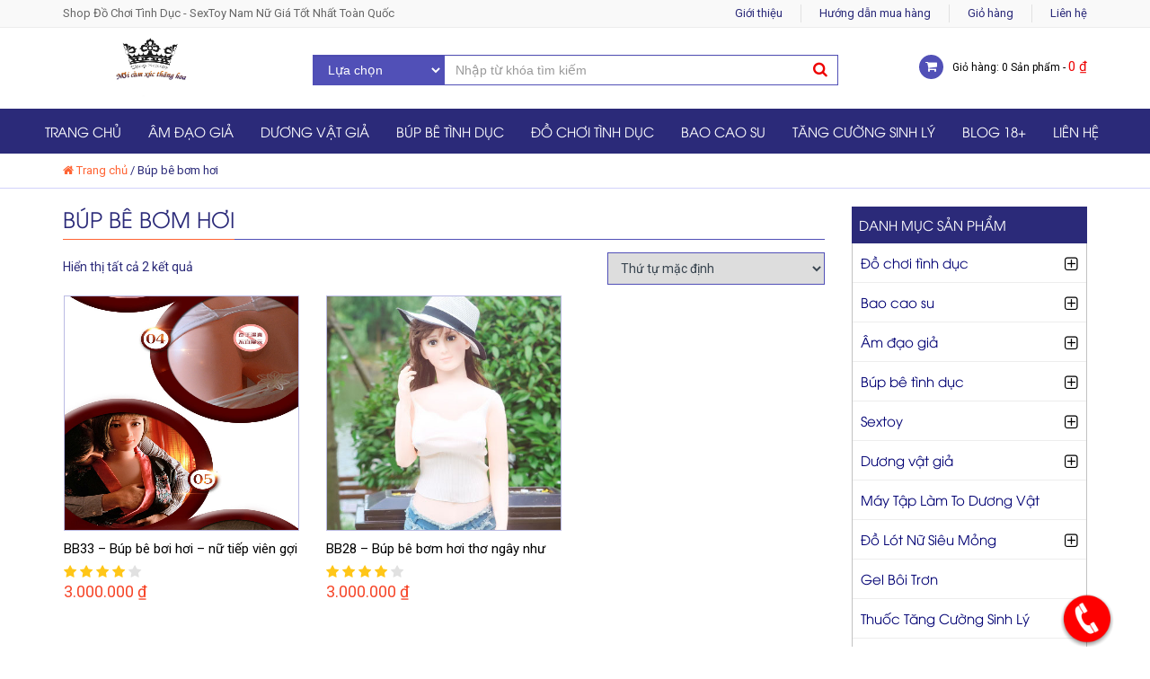

--- FILE ---
content_type: text/html; charset=UTF-8
request_url: https://shopsextoy.vn/tu-khoa/bup-be-bom-hoi
body_size: 10173
content:
<!DOCTYPE html><html lang="vi"><head><meta http-equiv="Content-Security-Policy" content="upgrade-insecure-requests"><meta charset="UTF-8"><meta http-equiv="X-UA-Compatible" content="IE=edge"/><meta name="viewport" content="width=device-width, initial-scale=1"/><meta name="SKYPE_TOOLBAR" content="SKYPE_TOOLBAR_PARSER_COMPATIBLE" /><meta content="telephone=no" name="format-detection" /><meta property="og:locale" content="vi_VN" /><meta property="og:title" content="Chuyên cung cấp đồ chơi nam nữ chính hãng giá tốt nhất thị trường" /><link rel="shortcut icon" href="" type="" /><link hreflang="vi-vn" href="https://shopsextoy.vn" rel="alternate" /><link href='https://fonts.googleapis.com/css?family=Roboto:300,400,700,500&subset=latin,vietnamese,latin-ext' rel='stylesheet' type='text/css'></body></html> <script type="text/javascript">var asyncScripts = [];
		var asyncFunctions = [];
		var loadedScripts = [];
		var scriptsToLoad = 0;
		function execOnReady(func){
			asyncFunctions.push(func);
		}</script> <link type="text/css" media="all" href="https://shopsextoy.vn/wp-content/cache/autoptimize/css/autoptimize_e27d159da8c6306e50518b781b39e4f7.css" rel="stylesheet" /><link type="text/css" media="only screen and (max-width: 768px)" href="https://shopsextoy.vn/wp-content/cache/autoptimize/css/autoptimize_9a34946d74c68015b68f0ed253812d57.css" rel="stylesheet" /><title>Búp bê bơm hơi</title><link rel="canonical" href="https://shopsextoy.vn/tu-khoa/bup-be-bom-hoi" /><meta property="og:locale" content="vi_VN" /><meta property="og:type" content="object" /><meta property="og:title" content="Búp bê bơm hơi" /><meta property="og:url" content="https://shopsextoy.vn/tu-khoa/bup-be-bom-hoi" /><meta property="og:site_name" content="Shop đồ chơi tình dục chính hãng giá rẻ" /><meta name="twitter:card" content="summary" /><meta name="twitter:title" content="Búp bê bơm hơi" /> <script type='application/ld+json'>{"@context":"http:\/\/schema.org","@type":"WebSite","@id":"#website","url":"https:\/\/shopsextoy.vn\/","name":"\u0110\u1ed3 ch\u01a1i t\u00ecnh d\u1ee5c - \u00c2m \u0111\u1ea1o gi\u1ea3 - D\u01b0\u01a1ng v\u1eadt gi\u1ea3 - Sextoy nam n\u1eef","potentialAction":{"@type":"SearchAction","target":"https:\/\/shopsextoy.vn\/?s={search_term_string}","query-input":"required name=search_term_string"}}</script> <link rel='dns-prefetch' href='//fonts.googleapis.com' /><link rel='dns-prefetch' href='//s.w.org' /><link rel="alternate" type="application/rss+xml" title="Shop đồ chơi tình dục chính hãng giá rẻ &raquo; Búp bê bơm hơi Từ khóa sản phẩm Feed" href="https://shopsextoy.vn/tu-khoa/bup-be-bom-hoi/feed" /> <script type="text/javascript">window._wpemojiSettings = {"baseUrl":"https:\/\/s.w.org\/images\/core\/emoji\/2\/72x72\/","ext":".png","svgUrl":"https:\/\/s.w.org\/images\/core\/emoji\/2\/svg\/","svgExt":".svg","source":{"concatemoji":"https:\/\/shopsextoy.vn\/wp-includes\/js\/wp-emoji-release.min.js?ver=4.6.6"}};
			!function(a,b,c){function d(a){var c,d,e,f,g,h=b.createElement("canvas"),i=h.getContext&&h.getContext("2d"),j=String.fromCharCode;if(!i||!i.fillText)return!1;switch(i.textBaseline="top",i.font="600 32px Arial",a){case"flag":return i.fillText(j(55356,56806,55356,56826),0,0),!(h.toDataURL().length<3e3)&&(i.clearRect(0,0,h.width,h.height),i.fillText(j(55356,57331,65039,8205,55356,57096),0,0),c=h.toDataURL(),i.clearRect(0,0,h.width,h.height),i.fillText(j(55356,57331,55356,57096),0,0),d=h.toDataURL(),c!==d);case"diversity":return i.fillText(j(55356,57221),0,0),e=i.getImageData(16,16,1,1).data,f=e[0]+","+e[1]+","+e[2]+","+e[3],i.fillText(j(55356,57221,55356,57343),0,0),e=i.getImageData(16,16,1,1).data,g=e[0]+","+e[1]+","+e[2]+","+e[3],f!==g;case"simple":return i.fillText(j(55357,56835),0,0),0!==i.getImageData(16,16,1,1).data[0];case"unicode8":return i.fillText(j(55356,57135),0,0),0!==i.getImageData(16,16,1,1).data[0];case"unicode9":return i.fillText(j(55358,56631),0,0),0!==i.getImageData(16,16,1,1).data[0]}return!1}function e(a){var c=b.createElement("script");c.src=a,c.type="text/javascript",b.getElementsByTagName("head")[0].appendChild(c)}var f,g,h,i;for(i=Array("simple","flag","unicode8","diversity","unicode9"),c.supports={everything:!0,everythingExceptFlag:!0},h=0;h<i.length;h++)c.supports[i[h]]=d(i[h]),c.supports.everything=c.supports.everything&&c.supports[i[h]],"flag"!==i[h]&&(c.supports.everythingExceptFlag=c.supports.everythingExceptFlag&&c.supports[i[h]]);c.supports.everythingExceptFlag=c.supports.everythingExceptFlag&&!c.supports.flag,c.DOMReady=!1,c.readyCallback=function(){c.DOMReady=!0},c.supports.everything||(g=function(){c.readyCallback()},b.addEventListener?(b.addEventListener("DOMContentLoaded",g,!1),a.addEventListener("load",g,!1)):(a.attachEvent("onload",g),b.attachEvent("onreadystatechange",function(){"complete"===b.readyState&&c.readyCallback()})),f=c.source||{},f.concatemoji?e(f.concatemoji):f.wpemoji&&f.twemoji&&(e(f.twemoji),e(f.wpemoji)))}(window,document,window._wpemojiSettings);</script> <link rel="stylesheet"  href="//fonts.googleapis.com/css?family=Open+Sans:400,300,600" type="text/css" media="all" /><link rel='https://api.w.org/' href='https://shopsextoy.vn/wp-json/' /><link rel="EditURI" type="application/rsd+xml" title="RSD" href="https://shopsextoy.vn/xmlrpc.php?rsd" /><link rel="wlwmanifest" type="application/wlwmanifest+xml" href="https://shopsextoy.vn/wp-includes/wlwmanifest.xml" /><meta name="generator" content="WordPress 4.6.6" /><meta name="generator" content="WooCommerce 2.6.4" /><link rel="icon" href="https://shopsextoy.vn/wp-content/uploads/2022/10/shopsextoy-favicon-180x180.png" sizes="32x32" /><link rel="icon" href="https://shopsextoy.vn/wp-content/uploads/2022/10/shopsextoy-favicon.png" sizes="192x192" /><link rel="apple-touch-icon-precomposed" href="https://shopsextoy.vn/wp-content/uploads/2022/10/shopsextoy-favicon-180x180.png" /><meta name="msapplication-TileImage" content="https://shopsextoy.vn/wp-content/uploads/2022/10/shopsextoy-favicon.png" /></head><body data-rsssl=1 class="archive tax-product_tag term-bup-be-bom-hoi term-933 woocommerce woocommerce-page"><div id="wrapper"><div id="header"><div class="header-top"><div class="container"><p class="pull-left">Shop Đồ Chơi Tình Dục - SexToy Nam Nữ Giá Tốt Nhất Toàn Quốc</p><div class="pull-right"><ul><li><a href="https://shopsextoy.vn/gioi-thieu">Giới thiệu</a></li><li><a rel=”nofollow” href="https://shopsextoy.vn/huong-dan-dat-hang-tai-shopsextoy">Hướng dẫn mua hàng</li><li><a href="https://shopsextoy.vn/gio-hang">Giỏ hàng</a></li><li><a href="https://shopsextoy.vn/lien-he">Liên hệ</a></li></ul></div></div></div><div class="header-content"><div class="container"><div class="row"><div class="col-md-3 col-sm-12 col-xs-12 logo"> <a href="https://shopsextoy.vn"><img src="https://shopsextoy.vn/wp-content/uploads/2017/06/logo-shopsextoy.jpg" alt="Shop đồ chơi tình dục chính hãng giá rẻ"/></a></div><div class="col-md-6 col-sm-6 col-xs-12 giohang text-right"><div class="search-box"><form action="https://shopsextoy.vn/" method="GET" role="form"> <input type="hidden" name="post_type" value="product"><div class="row"><div class="col-xs-12 col-sm-3 col-md-3 no-padding"> <select name="product_cat" class="form-control"><option class="boldoption" value="">Lựa chọn</option><option value="do-choi-tinh-duc">Đồ chơi tình dục</option><option value="do-choi-tinh-duc-nam">Đồ chơi tình dục cho nam</option><option value="do-choi-tinh-duc-nu">Đồ chơi tình dục cho nữ</option><option value="do-choi-tinh-duc-gay">Đồ chơi tình dục cho gay</option><option value="do-choi-tinh-duc-les">Đồ chơi tình dục cho les</option><option value="bao-cao-su">Bao cao su</option><option value="bao-cao-su-co-gai">Bao cao su có gai</option><option value="bao-cao-su-don-den">Bao cao su đôn dên</option><option value="bao-cao-su-co-bi">Bao cao su có bi</option><option value="bao-cao-su-cao-cap">Bao cao su cao cấp</option><option value="bao-cao-su-durex">Bao cao su durex</option><option value="duong-vat-gia-2-dau">Dương vật giả 2 đầu</option><option value="duong-vat-gia-cao-cap">Dương vật giả cao cấp</option><option value="duong-vat-gia-co-day-deo">Dương vật giả có dây đeo</option><option value="duong-vat-gia-cho-les">Dương vật giả cho les</option><option value="am-dao-gia">Âm đạo giả</option><option value="am-dao-gia-cao-cap">Âm đạo giả cao cấp</option><option value="am-dao-gia-co-rung">Âm đạo giả có rung</option><option value="am-dao-gia-dan-tuong">Âm đạo giả dán tường</option><option value="am-dao-gia-da-nang">Âm đạo giả đa năng</option><option value="am-dao-gia-gia-re">Âm đạo giả giá rẻ</option><option value="bup-be-tinh-duc">Búp bê tình dục</option><option value="bup-be-tinh-duc-cao-cap">Búp bê tình dục cao cấp</option><option value="bup-be-tinh-duc-bom-hoi">Búp bê tình dục bơm hơi</option><option value="bup-be-tinh-duc-nhat-ban">Búp bê tình dục Nhật Bản</option><option value="bup-be-tinh-duc-gia-re">Búp bê tình dục giá rẻ</option><option value="sextoy">Sextoy</option><option value="sextoy-cao-cap-chinh-hang">Sextoy cao cấp chính hãng</option><option value="sextoy-gia-re">Sextoy giá rẻ</option><option value="duong-vat-gia">Dương vật giả</option><option value="duong-vat-gia-to-khung">Dương vật giả to khủng</option><option value="duong-vat-gia-co-rung">Dương vật giả có rung</option><option value="may-tap-lam-to-duong-vat">Máy Tập Làm To Dương Vật</option><option value="thuoc-chong-xuat-tinh-som">Thuốc Chống Xuất Tinh Sớm</option><option value="trung-rung">Trứng Rung</option><option value="vay-ngu-sexy">Váy ngủ sexy</option><option value="do-lot-nu-sieu-mong">Đồ Lót Nữ Siêu Mỏng</option><option value="do-choi-tinh-duc-gia-re">Đồ chơi tình dục giá rẻ</option><option value="sextoy-cho-nam">Sextoy cho nam</option><option value="sextoy-cho-nu">Sextoy cho nữ</option><option value="bao-cao-su-sieu-mong">Bao cao su siêu mỏng</option><option value="gel-boi-tron">Gel Bôi Trơn</option><option value="may-massage-am-dao">Máy Massage Âm Đạo</option><option value="thuoc-tang-cuong-sinh-ly">Thuốc Tăng Cường Sinh Lý</option><option value="thuoc-tang-cuong-sinh-ly-nam">Thuốc Tăng Cường Sinh Lý Nam</option><option value="thuoc-tang-cuong-sinh-ly-nu">Thuốc Tăng Cường Sinh Lý Nữ</option><option value="quan-lot-rung">Quần Lót Rung</option><option value="thuoc-cuong-duong">Thuốc Cường Dương</option><option value="am-dao-hau-mon">Âm đạo hậu môn</option><option value="nuoc-hoa-tinh-ai">Nước Hoa Tình Ái</option><option value="nuoc-hoa-vung-kin">Nước Hoa Vùng Kín</option><option value="chay-rung">Chày Rung</option><option value="dung-cu-bao-dam">Dụng cụ bạo dâm</option><option value="popper">Popper</option><option value="vong-deo-duong-vat">Vòng đeo dương vật</option><option value="luoi-liem-massage-do-choi-tinh-duc">Lưỡi liếm massage</option><option value="do-choi-hau-mon">Đồ Chơi Hậu Môn</option> </select></div><div class="col-xs-12 col-sm-9 col-md-9 no-padding"> <input type="text" name="s" class="form-control" placeholder="Nhập từ khóa tìm kiếm"> <button type="submit" class="btn btn-primary"><i class="fa fa-search"></i></button></div></div></form></div></div><div class="col-md-3 col-sm-6 col-xs-12 giohang text-right"> <a href="https://shopsextoy.vn/gio-hang"><p>Giỏ hàng: 0 Sản phẩm - <span class="woocommerce-Price-amount amount">0&nbsp;<span class="woocommerce-Price-currencySymbol">&#8363;</span></span></p></a></div></div></div></div><div class="header-bot"><div class="container"><div class="row"><div class="col-md-12 col-sm-8 col-xs-8"><div class="menu"><ul id="main-nav" class="block-menu"><li id="menu-item-9" class="menu-item menu-item-type-custom menu-item-object-custom menu-item-home menu-item-9"><a href="https://shopsextoy.vn">Trang chủ</a></li><li id="menu-item-1780" class="menu-item menu-item-type-taxonomy menu-item-object-product_cat menu-item-has-children menu-item-1780"><a href="https://shopsextoy.vn/am-dao-gia">Âm đạo giả</a><ul class="sub-menu"><li id="menu-item-1787" class="menu-item menu-item-type-taxonomy menu-item-object-product_cat menu-item-1787"><a href="https://shopsextoy.vn/am-dao-gia-cao-cap">Âm đạo giả cao cấp</a></li><li id="menu-item-1788" class="menu-item menu-item-type-taxonomy menu-item-object-product_cat menu-item-1788"><a href="https://shopsextoy.vn/am-dao-gia-co-rung">Âm đạo giả có rung</a></li><li id="menu-item-1789" class="menu-item menu-item-type-taxonomy menu-item-object-product_cat menu-item-1789"><a href="https://shopsextoy.vn/am-dao-gia-dan-tuong">Âm đạo giả dán tường</a></li><li id="menu-item-1790" class="menu-item menu-item-type-taxonomy menu-item-object-product_cat menu-item-1790"><a href="https://shopsextoy.vn/am-dao-gia-da-nang">Âm đạo giả đa năng</a></li><li id="menu-item-1791" class="menu-item menu-item-type-taxonomy menu-item-object-product_cat menu-item-1791"><a href="https://shopsextoy.vn/am-dao-gia-gia-re">Âm đạo giả giá rẻ</a></li></ul></li><li id="menu-item-1785" class="menu-item menu-item-type-taxonomy menu-item-object-product_cat menu-item-has-children menu-item-1785"><a href="https://shopsextoy.vn/duong-vat-gia">Dương vật giả</a><ul class="sub-menu"><li id="menu-item-1804" class="menu-item menu-item-type-taxonomy menu-item-object-product_cat menu-item-1804"><a href="https://shopsextoy.vn/duong-vat-gia-2-dau">Dương vật giả 2 đầu</a></li><li id="menu-item-1805" class="menu-item menu-item-type-taxonomy menu-item-object-product_cat menu-item-1805"><a href="https://shopsextoy.vn/duong-vat-gia-cao-cap">Dương vật giả cao cấp</a></li><li id="menu-item-1806" class="menu-item menu-item-type-taxonomy menu-item-object-product_cat menu-item-1806"><a href="https://shopsextoy.vn/duong-vat-gia-cho-les">Dương vật giả cho les</a></li><li id="menu-item-1807" class="menu-item menu-item-type-taxonomy menu-item-object-product_cat menu-item-1807"><a href="https://shopsextoy.vn/duong-vat-gia-co-day-deo">Dương vật giả có dây đeo</a></li><li id="menu-item-1808" class="menu-item menu-item-type-taxonomy menu-item-object-product_cat menu-item-1808"><a href="https://shopsextoy.vn/duong-vat-gia-co-rung">Dương vật giả có rung</a></li><li id="menu-item-1809" class="menu-item menu-item-type-taxonomy menu-item-object-product_cat menu-item-1809"><a href="https://shopsextoy.vn/duong-vat-gia-to-khung">Dương vật giả to khủng</a></li></ul></li><li id="menu-item-1782" class="menu-item menu-item-type-taxonomy menu-item-object-product_cat menu-item-has-children menu-item-1782"><a href="https://shopsextoy.vn/bup-be-tinh-duc">Búp bê tình dục</a><ul class="sub-menu"><li id="menu-item-1799" class="menu-item menu-item-type-taxonomy menu-item-object-product_cat menu-item-1799"><a href="https://shopsextoy.vn/bup-be-tinh-duc-bom-hoi">Búp bê tình dục bơm hơi</a></li><li id="menu-item-1800" class="menu-item menu-item-type-taxonomy menu-item-object-product_cat menu-item-1800"><a href="https://shopsextoy.vn/bup-be-tinh-duc-cao-cap">Búp bê tình dục cao cấp</a></li><li id="menu-item-1801" class="menu-item menu-item-type-taxonomy menu-item-object-product_cat menu-item-1801"><a href="https://shopsextoy.vn/bup-be-tinh-duc-gia-re">Búp bê tình dục giá rẻ</a></li><li id="menu-item-1802" class="menu-item menu-item-type-taxonomy menu-item-object-product_cat menu-item-1802"><a href="https://shopsextoy.vn/bup-be-tinh-duc-nhat-ban">Búp bê tình dục Nhật Bản</a></li></ul></li><li id="menu-item-1783" class="menu-item menu-item-type-taxonomy menu-item-object-product_cat menu-item-has-children menu-item-1783"><a href="https://shopsextoy.vn/do-choi-tinh-duc">Đồ chơi tình dục</a><ul class="sub-menu"><li id="menu-item-1811" class="menu-item menu-item-type-taxonomy menu-item-object-product_cat menu-item-1811"><a href="https://shopsextoy.vn/do-choi-tinh-duc-gay">Đồ chơi tình dục cho gay</a></li><li id="menu-item-1812" class="menu-item menu-item-type-taxonomy menu-item-object-product_cat menu-item-1812"><a href="https://shopsextoy.vn/do-choi-tinh-duc-les">Đồ chơi tình dục cho les</a></li><li id="menu-item-1813" class="menu-item menu-item-type-taxonomy menu-item-object-product_cat menu-item-1813"><a href="https://shopsextoy.vn/do-choi-tinh-duc-nam">Đồ chơi tình dục cho nam</a></li><li id="menu-item-1814" class="menu-item menu-item-type-taxonomy menu-item-object-product_cat menu-item-1814"><a href="https://shopsextoy.vn/do-choi-tinh-duc-nu">Đồ chơi tình dục cho nữ</a></li><li id="menu-item-2467" class="menu-item menu-item-type-taxonomy menu-item-object-product_cat menu-item-2467"><a href="https://shopsextoy.vn/do-choi-tinh-duc-gia-re">Đồ chơi tình dục giá rẻ</a></li><li id="menu-item-2434" class="menu-item menu-item-type-taxonomy menu-item-object-product_cat menu-item-2434"><a href="https://shopsextoy.vn/trung-rung">Trứng Rung</a></li><li id="menu-item-7564" class="menu-item menu-item-type-taxonomy menu-item-object-product_cat menu-item-7564"><a href="https://shopsextoy.vn/luoi-liem-massage-do-choi-tinh-duc">Lưỡi liếm massage</a></li><li id="menu-item-6452" class="menu-item menu-item-type-taxonomy menu-item-object-product_cat menu-item-6452"><a href="https://shopsextoy.vn/chay-rung">Chày Rung</a></li><li id="menu-item-6116" class="menu-item menu-item-type-taxonomy menu-item-object-product_cat menu-item-6116"><a href="https://shopsextoy.vn/dung-cu-bao-dam">Dụng cụ bạo dâm</a></li><li id="menu-item-6600" class="menu-item menu-item-type-taxonomy menu-item-object-product_cat menu-item-6600"><a href="https://shopsextoy.vn/vong-deo-duong-vat">Vòng đeo dương vật</a></li><li id="menu-item-7632" class="menu-item menu-item-type-taxonomy menu-item-object-product_cat menu-item-7632"><a href="https://shopsextoy.vn/do-choi-hau-mon">Đồ Chơi Hậu Môn</a></li><li id="menu-item-6356" class="menu-item menu-item-type-taxonomy menu-item-object-product_cat menu-item-6356"><a href="https://shopsextoy.vn/popper">Popper</a></li><li id="menu-item-3633" class="menu-item menu-item-type-taxonomy menu-item-object-product_cat menu-item-3633"><a href="https://shopsextoy.vn/gel-boi-tron">Gel Bôi Trơn</a></li></ul></li><li id="menu-item-1792" class="menu-item menu-item-type-taxonomy menu-item-object-product_cat menu-item-has-children menu-item-1792"><a href="https://shopsextoy.vn/bao-cao-su">Bao cao su</a><ul class="sub-menu"><li id="menu-item-1793" class="menu-item menu-item-type-taxonomy menu-item-object-product_cat menu-item-1793"><a href="https://shopsextoy.vn/bao-cao-su-cao-cap">Bao cao su cao cấp</a></li><li id="menu-item-1794" class="menu-item menu-item-type-taxonomy menu-item-object-product_cat menu-item-1794"><a href="https://shopsextoy.vn/bao-cao-su-co-bi">Bao cao su có bi</a></li><li id="menu-item-1795" class="menu-item menu-item-type-taxonomy menu-item-object-product_cat menu-item-1795"><a href="https://shopsextoy.vn/bao-cao-su-co-gai">Bao cao su có gai</a></li><li id="menu-item-1796" class="menu-item menu-item-type-taxonomy menu-item-object-product_cat menu-item-1796"><a href="https://shopsextoy.vn/bao-cao-su-durex">Bao cao su durex</a></li><li id="menu-item-1797" class="menu-item menu-item-type-taxonomy menu-item-object-product_cat menu-item-1797"><a href="https://shopsextoy.vn/bao-cao-su-don-den">Bao cao su đôn dên</a></li></ul></li><li id="menu-item-3087" class="menu-item menu-item-type-taxonomy menu-item-object-product_cat menu-item-has-children menu-item-3087"><a href="https://shopsextoy.vn/thuoc-tang-cuong-sinh-ly">Tăng Cường Sinh Lý</a><ul class="sub-menu"><li id="menu-item-7185" class="menu-item menu-item-type-taxonomy menu-item-object-product_cat menu-item-7185"><a href="https://shopsextoy.vn/may-tap-lam-to-duong-vat">Máy Tập Làm To Dương Vật</a></li><li id="menu-item-7271" class="menu-item menu-item-type-taxonomy menu-item-object-product_cat menu-item-7271"><a href="https://shopsextoy.vn/thuoc-chong-xuat-tinh-som">Thuốc Chống Xuất Tinh Sớm</a></li><li id="menu-item-7272" class="menu-item menu-item-type-taxonomy menu-item-object-product_cat menu-item-7272"><a href="https://shopsextoy.vn/thuoc-cuong-duong">Thuốc Cường Dương</a></li><li id="menu-item-3088" class="menu-item menu-item-type-taxonomy menu-item-object-product_cat menu-item-3088"><a href="https://shopsextoy.vn/thuoc-tang-cuong-sinh-ly-nam">Thuốc Tăng Cường Sinh Lý Nam</a></li><li id="menu-item-3089" class="menu-item menu-item-type-taxonomy menu-item-object-product_cat menu-item-3089"><a href="https://shopsextoy.vn/thuoc-tang-cuong-sinh-ly-nu">Thuốc Tăng Cường Sinh Lý Nữ</a></li></ul></li><li id="menu-item-2560" class="menu-item menu-item-type-taxonomy menu-item-object-category menu-item-2560"><a href="https://shopsextoy.vn/blog-18">Blog 18+</a></li><li id="menu-item-11" class="menu-item menu-item-type-post_type menu-item-object-page menu-item-11"><a href="https://shopsextoy.vn/lien-he">Liên hệ</a></li></ul></div></div></div></div></div></div><div class="bread"><div class="container"><p id="breadcrumbs"><i class="fa fa-home"></i> <span xmlns:v="http://rdf.data-vocabulary.org/#"><span typeof="v:Breadcrumb"><a href="https://shopsextoy.vn/" rel="v:url" property="v:title">Trang chủ</a> / <span class="breadcrumb_last">Búp bê bơm hơi</span></span></span></p></div></div><div id="content"><div class="tm-bot-ct"><div class="container"><div class="row"><div class="col-xs-12 col-sm-12 col-md-9"><div class="block-product"><div class="tm-news"><h1 class="title"> <span>Búp bê bơm hơi</span></h1><p class="woocommerce-result-count"> Hiển thị tất cả 2 kết quả</p><form class="woocommerce-ordering" method="get"> <select name="orderby" class="orderby"><option value="menu_order"  selected='selected'>Thứ tự mặc định</option><option value="popularity" >Thứ tự theo mức độ phổ biến</option><option value="rating" >Thứ tự theo điểm đánh giá</option><option value="date" >Thứ tự theo sản phẩm mới</option><option value="price" >Thứ tự theo giá: thấp đến cao</option><option value="price-desc" >Thứ tự theo giá: cao xuống thấp</option> </select></form><div class="clear"></div><div class="block-product"><ul class="list-product row"><li class="col-md-4 col-sm-6 col-xs-6"><div class="detail-product"><div class="post-img"> <a href="https://shopsextoy.vn/san-pham/bb33-bup-be-boi-hoi-nu-tiep-vien-goi-cam" class="img"><img src="https://shopsextoy.vn/wp-content/uploads/2019/01/BB09_6.jpg" style=" width:260px;height:-260px;" alt="BB33 &#8211; Búp bê bơi hơi &#8211; nữ tiếp viên gợi cảm" title="BB33 &#8211; Búp bê bơi hơi &#8211; nữ tiếp viên gợi cảm"/></a><form action="" method="post"> <input type="hidden" name="add-to-cart" value="6401"> <button class="addc"><i class="fa fa-cart-plus" aria-hidden="true"></i> Thêm vào giỏ</button></form> <a class="viewm" href="https://shopsextoy.vn/san-pham/bb33-bup-be-boi-hoi-nu-tiep-vien-goi-cam"><i class="fa fa-search-plus" aria-hidden="true"></i> Chi tiết </a></div><h3><a href="https://shopsextoy.vn/san-pham/bb33-bup-be-boi-hoi-nu-tiep-vien-goi-cam">BB33 &#8211; Búp bê bơi hơi &#8211; nữ tiếp viên gợi cảm</a></h3><div class="score-callback" data-score="4"></div><p><span class="price-pro"><span class="woocommerce-Price-amount amount">3.000.000&nbsp;<span class="woocommerce-Price-currencySymbol">&#8363;</span></span></span></p></div></li><li class="col-md-4 col-sm-6 col-xs-6"><div class="detail-product"><div class="post-img"> <a href="https://shopsextoy.vn/san-pham/bb28-bup-be-bom-hoi-tho-ngay-nhu-gai-16" class="img"><img src="https://shopsextoy.vn/wp-content/uploads/2019/01/BB15_400.jpg" style=" width:260px;height:-260px;" alt="BB28 &#8211; Búp bê bơm hơi thơ ngây như gái 16" title="BB28 &#8211; Búp bê bơm hơi thơ ngây như gái 16"/></a><form action="" method="post"> <input type="hidden" name="add-to-cart" value="6392"> <button class="addc"><i class="fa fa-cart-plus" aria-hidden="true"></i> Thêm vào giỏ</button></form> <a class="viewm" href="https://shopsextoy.vn/san-pham/bb28-bup-be-bom-hoi-tho-ngay-nhu-gai-16"><i class="fa fa-search-plus" aria-hidden="true"></i> Chi tiết </a></div><h3><a href="https://shopsextoy.vn/san-pham/bb28-bup-be-bom-hoi-tho-ngay-nhu-gai-16">BB28 &#8211; Búp bê bơm hơi thơ ngây như gái 16</a></h3><div class="score-callback" data-score="4"></div><p><span class="price-pro"><span class="woocommerce-Price-amount amount">3.000.000&nbsp;<span class="woocommerce-Price-currencySymbol">&#8363;</span></span></span></p></div></li></ul></div></div></div></div><div class="col-xs-12 col-sm-12 col-md-3 bot-ct-rg"><div class="widget cate"> <span style="display:block;background: #2b2a79;color: #fff;padding: 8px;border: none;font: 400 15px/25px 'UtmAvo', sans-serif;margin-bottom: 0px;">DANH MỤC SẢN PHẨM</span><div class="content-w"><ul><li> <a href="https://shopsextoy.vn/do-choi-tinh-duc">Đồ chơi tình dục</a> <span class="togo"><i class="fa fa-plus-square-o" aria-hidden="true"></i></span><ul><li> <a href="https://shopsextoy.vn/do-choi-tinh-duc-nam"><i class="fa fa-angle-double-right" aria-hidden="true"></i> Đồ chơi tình dục cho nam</a></li><li> <a href="https://shopsextoy.vn/do-choi-tinh-duc-nu"><i class="fa fa-angle-double-right" aria-hidden="true"></i> Đồ chơi tình dục cho nữ</a></li><li> <a href="https://shopsextoy.vn/do-choi-tinh-duc-gay"><i class="fa fa-angle-double-right" aria-hidden="true"></i> Đồ chơi tình dục cho gay</a></li><li> <a href="https://shopsextoy.vn/do-choi-tinh-duc-les"><i class="fa fa-angle-double-right" aria-hidden="true"></i> Đồ chơi tình dục cho les</a></li><li> <a href="https://shopsextoy.vn/trung-rung"><i class="fa fa-angle-double-right" aria-hidden="true"></i> Trứng Rung</a></li><li> <a href="https://shopsextoy.vn/do-choi-tinh-duc-gia-re"><i class="fa fa-angle-double-right" aria-hidden="true"></i> Đồ chơi tình dục giá rẻ</a></li><li> <a href="https://shopsextoy.vn/may-massage-am-dao"><i class="fa fa-angle-double-right" aria-hidden="true"></i> Máy Massage Âm Đạo</a></li><li> <a href="https://shopsextoy.vn/chay-rung"><i class="fa fa-angle-double-right" aria-hidden="true"></i> Chày Rung</a></li><li> <a href="https://shopsextoy.vn/dung-cu-bao-dam"><i class="fa fa-angle-double-right" aria-hidden="true"></i> Dụng cụ bạo dâm</a></li><li> <a href="https://shopsextoy.vn/vong-deo-duong-vat"><i class="fa fa-angle-double-right" aria-hidden="true"></i> Vòng đeo dương vật</a></li><li> <a href="https://shopsextoy.vn/luoi-liem-massage-do-choi-tinh-duc"><i class="fa fa-angle-double-right" aria-hidden="true"></i> Lưỡi liếm massage</a></li></ul></li><li> <a href="https://shopsextoy.vn/bao-cao-su">Bao cao su</a> <span class="togo"><i class="fa fa-plus-square-o" aria-hidden="true"></i></span><ul><li> <a href="https://shopsextoy.vn/bao-cao-su-co-gai"><i class="fa fa-angle-double-right" aria-hidden="true"></i> Bao cao su có gai</a></li><li> <a href="https://shopsextoy.vn/bao-cao-su-don-den"><i class="fa fa-angle-double-right" aria-hidden="true"></i> Bao cao su đôn dên</a></li><li> <a href="https://shopsextoy.vn/bao-cao-su-co-bi"><i class="fa fa-angle-double-right" aria-hidden="true"></i> Bao cao su có bi</a></li><li> <a href="https://shopsextoy.vn/bao-cao-su-cao-cap"><i class="fa fa-angle-double-right" aria-hidden="true"></i> Bao cao su cao cấp</a></li><li> <a href="https://shopsextoy.vn/bao-cao-su-durex"><i class="fa fa-angle-double-right" aria-hidden="true"></i> Bao cao su durex</a></li><li> <a href="https://shopsextoy.vn/bao-cao-su-sieu-mong"><i class="fa fa-angle-double-right" aria-hidden="true"></i> Bao cao su siêu mỏng</a></li></ul></li><li> <a href="https://shopsextoy.vn/am-dao-gia">Âm đạo giả</a> <span class="togo"><i class="fa fa-plus-square-o" aria-hidden="true"></i></span><ul><li> <a href="https://shopsextoy.vn/am-dao-gia-cao-cap"><i class="fa fa-angle-double-right" aria-hidden="true"></i> Âm đạo giả cao cấp</a></li><li> <a href="https://shopsextoy.vn/am-dao-gia-co-rung"><i class="fa fa-angle-double-right" aria-hidden="true"></i> Âm đạo giả có rung</a></li><li> <a href="https://shopsextoy.vn/am-dao-gia-dan-tuong"><i class="fa fa-angle-double-right" aria-hidden="true"></i> Âm đạo giả dán tường</a></li><li> <a href="https://shopsextoy.vn/am-dao-gia-da-nang"><i class="fa fa-angle-double-right" aria-hidden="true"></i> Âm đạo giả đa năng</a></li><li> <a href="https://shopsextoy.vn/am-dao-gia-gia-re"><i class="fa fa-angle-double-right" aria-hidden="true"></i> Âm đạo giả giá rẻ</a></li><li> <a href="https://shopsextoy.vn/am-dao-hau-mon"><i class="fa fa-angle-double-right" aria-hidden="true"></i> Âm đạo hậu môn</a></li></ul></li><li> <a href="https://shopsextoy.vn/bup-be-tinh-duc">Búp bê tình dục</a> <span class="togo"><i class="fa fa-plus-square-o" aria-hidden="true"></i></span><ul><li> <a href="https://shopsextoy.vn/bup-be-tinh-duc-cao-cap"><i class="fa fa-angle-double-right" aria-hidden="true"></i> Búp bê tình dục cao cấp</a></li><li> <a href="https://shopsextoy.vn/bup-be-tinh-duc-bom-hoi"><i class="fa fa-angle-double-right" aria-hidden="true"></i> Búp bê tình dục bơm hơi</a></li><li> <a href="https://shopsextoy.vn/bup-be-tinh-duc-nhat-ban"><i class="fa fa-angle-double-right" aria-hidden="true"></i> Búp bê tình dục Nhật Bản</a></li><li> <a href="https://shopsextoy.vn/bup-be-tinh-duc-gia-re"><i class="fa fa-angle-double-right" aria-hidden="true"></i> Búp bê tình dục giá rẻ</a></li></ul></li><li> <a href="https://shopsextoy.vn/sextoy">Sextoy</a> <span class="togo"><i class="fa fa-plus-square-o" aria-hidden="true"></i></span><ul><li> <a href="https://shopsextoy.vn/sextoy-cao-cap-chinh-hang"><i class="fa fa-angle-double-right" aria-hidden="true"></i> Sextoy cao cấp chính hãng</a></li><li> <a href="https://shopsextoy.vn/sextoy-gia-re"><i class="fa fa-angle-double-right" aria-hidden="true"></i> Sextoy giá rẻ</a></li><li> <a href="https://shopsextoy.vn/sextoy-cho-nam"><i class="fa fa-angle-double-right" aria-hidden="true"></i> Sextoy cho nam</a></li><li> <a href="https://shopsextoy.vn/sextoy-cho-nu"><i class="fa fa-angle-double-right" aria-hidden="true"></i> Sextoy cho nữ</a></li></ul></li><li> <a href="https://shopsextoy.vn/duong-vat-gia">Dương vật giả</a> <span class="togo"><i class="fa fa-plus-square-o" aria-hidden="true"></i></span><ul><li> <a href="https://shopsextoy.vn/duong-vat-gia-2-dau"><i class="fa fa-angle-double-right" aria-hidden="true"></i> Dương vật giả 2 đầu</a></li><li> <a href="https://shopsextoy.vn/duong-vat-gia-cao-cap"><i class="fa fa-angle-double-right" aria-hidden="true"></i> Dương vật giả cao cấp</a></li><li> <a href="https://shopsextoy.vn/duong-vat-gia-co-day-deo"><i class="fa fa-angle-double-right" aria-hidden="true"></i> Dương vật giả có dây đeo</a></li><li> <a href="https://shopsextoy.vn/duong-vat-gia-cho-les"><i class="fa fa-angle-double-right" aria-hidden="true"></i> Dương vật giả cho les</a></li><li> <a href="https://shopsextoy.vn/duong-vat-gia-to-khung"><i class="fa fa-angle-double-right" aria-hidden="true"></i> Dương vật giả to khủng</a></li><li> <a href="https://shopsextoy.vn/duong-vat-gia-co-rung"><i class="fa fa-angle-double-right" aria-hidden="true"></i> Dương vật giả có rung</a></li></ul></li><li> <a href="https://shopsextoy.vn/may-tap-lam-to-duong-vat">Máy Tập Làm To Dương Vật</a></li><li> <a href="https://shopsextoy.vn/do-lot-nu-sieu-mong">Đồ Lót Nữ Siêu Mỏng</a> <span class="togo"><i class="fa fa-plus-square-o" aria-hidden="true"></i></span><ul><li> <a href="https://shopsextoy.vn/vay-ngu-sexy"><i class="fa fa-angle-double-right" aria-hidden="true"></i> Váy ngủ sexy</a></li><li> <a href="https://shopsextoy.vn/quan-lot-rung"><i class="fa fa-angle-double-right" aria-hidden="true"></i> Quần Lót Rung</a></li></ul></li><li> <a href="https://shopsextoy.vn/gel-boi-tron">Gel Bôi Trơn</a></li><li> <a href="https://shopsextoy.vn/thuoc-tang-cuong-sinh-ly">Thuốc Tăng Cường Sinh Lý</a> <span class="togo"><i class="fa fa-plus-square-o" aria-hidden="true"></i></span><ul><li> <a href="https://shopsextoy.vn/thuoc-chong-xuat-tinh-som"><i class="fa fa-angle-double-right" aria-hidden="true"></i> Thuốc Chống Xuất Tinh Sớm</a></li><li> <a href="https://shopsextoy.vn/thuoc-tang-cuong-sinh-ly-nam"><i class="fa fa-angle-double-right" aria-hidden="true"></i> Thuốc Tăng Cường Sinh Lý Nam</a></li><li> <a href="https://shopsextoy.vn/thuoc-tang-cuong-sinh-ly-nu"><i class="fa fa-angle-double-right" aria-hidden="true"></i> Thuốc Tăng Cường Sinh Lý Nữ</a></li><li> <a href="https://shopsextoy.vn/thuoc-cuong-duong"><i class="fa fa-angle-double-right" aria-hidden="true"></i> Thuốc Cường Dương</a></li></ul></li><li> <a href="https://shopsextoy.vn/nuoc-hoa-tinh-ai">Nước Hoa Tình Ái</a></li><li> <a href="https://shopsextoy.vn/nuoc-hoa-vung-kin">Nước Hoa Vùng Kín</a></li></ul></div></div><div class="widget"> <span style="display:block;background: #2b2a79;color: #fff;padding: 8px;border: none;font: 400 15px/25px 'UtmAvo', sans-serif;margin-bottom: 0px;display: inline-block;border-bottom: 1px solid #403ec5;padding-bottom: 9px;">BLOG 18+</span><div class="content-w-new"><ul><li> <a href="https://shopsextoy.vn/bi-quyet-dua-chang-len-dinh-de-dang-cac-nang-phai-biet.html"><img src="https://shopsextoy.vn/wp-content/uploads/2022/09/dua-chang-len-dinh-shopsextoyvn-2.jpg" style=" width:80px;height:80px;" alt="Bí quyết đưa chàng lên đỉnh dễ dàng các nàng phải biết" title="Bí quyết đưa chàng lên đỉnh dễ dàng các nàng phải biết"/></a><h4><a href="https://shopsextoy.vn/bi-quyet-dua-chang-len-dinh-de-dang-cac-nang-phai-biet.html">Bí quyết đưa chàng lên đỉnh dễ dàng các nàng phải biết</a></h4><p> Thường thì các chàng sẽ hay tìm hiểu cách đưa nàng lên đỉnh nhiều hơn còn các chị em...</p> <a href="https://shopsextoy.vn/bi-quyet-dua-chang-len-dinh-de-dang-cac-nang-phai-biet.html" class="read-more">Xem thêm</a><div class="clear"></div></li><li> <a href="https://shopsextoy.vn/do-choi-tinh-duc-cho-ban-nu-les.html"><img src="https://shopsextoy.vn/wp-content/uploads/2018/08/dv64-06-2.jpg" style=" width:80px;height:80px;" alt="Top 10 dòng đồ chơi tình dục cho Les được ưa chuộng nhất" title="Top 10 dòng đồ chơi tình dục cho Les được ưa chuộng nhất"/></a><h4><a href="https://shopsextoy.vn/do-choi-tinh-duc-cho-ban-nu-les.html">Top 10 dòng đồ chơi tình dục cho Les được ưa chuộng nhất</a></h4><p> Đồ chơi tình dục cho Lesbian được ưa chuộng nhất Các dòng đồ chơi tình dục cho bạn Nữ...</p> <a href="https://shopsextoy.vn/do-choi-tinh-duc-cho-ban-nu-les.html" class="read-more">Xem thêm</a><div class="clear"></div></li><li> <a href="https://shopsextoy.vn/do-choi-tinh-duc-gia-re-nhat-tai-thanh-pho-ho-chi-minh.html"><img src="https://shopsextoy.vn/wp-content/uploads/2018/07/am-dao-crazybull-flora10.jpg" style=" width:80px;height:80px;" alt="Đồ Chơi Tình Dục Giá Rẻ Nhất Tại Thành Phố Hồ Chí Minh" title="Đồ Chơi Tình Dục Giá Rẻ Nhất Tại Thành Phố Hồ Chí Minh"/></a><h4><a href="https://shopsextoy.vn/do-choi-tinh-duc-gia-re-nhat-tai-thanh-pho-ho-chi-minh.html">Đồ Chơi Tình Dục Giá Rẻ Nhất Tại Thành Phố Hồ Chí Minh</a></h4><p> Hiện nay trên thị trường có rất nhiều shop đồ chơi bán đồ chơi tình dục và đặc biệt...</p> <a href="https://shopsextoy.vn/do-choi-tinh-duc-gia-re-nhat-tai-thanh-pho-ho-chi-minh.html" class="read-more">Xem thêm</a><div class="clear"></div></li><li> <a href="https://shopsextoy.vn/mua-sextoy-nam-nu-do-choi-tinh-duc-gia-re-o-dau.html"><img src="https://shopsextoy.vn/wp-content/uploads/2020/02/duong-vat-gan-tuong-sieu-khung-sieu-mem-2.jpg" style=" width:80px;height:80px;" alt="Mua Sextoy Nam Nữ Đồ Chơi Tình Dục Giá Rẻ Ở Đâu" title="Mua Sextoy Nam Nữ Đồ Chơi Tình Dục Giá Rẻ Ở Đâu"/></a><h4><a href="https://shopsextoy.vn/mua-sextoy-nam-nu-do-choi-tinh-duc-gia-re-o-dau.html">Mua Sextoy Nam Nữ Đồ Chơi Tình Dục Giá Rẻ Ở Đâu</a></h4><p> Đồ chơi tình dục là gì? Hiện nay đồ chơi tình dục không còn quá xa lạ đối với...</p> <a href="https://shopsextoy.vn/mua-sextoy-nam-nu-do-choi-tinh-duc-gia-re-o-dau.html" class="read-more">Xem thêm</a><div class="clear"></div></li><li> <a href="https://shopsextoy.vn/sextoy-gia-re-quan-trong-voi-ban-tre.html"><img src="https://shopsextoy.vn/wp-content/uploads/2018/06/ba-dao.jpg" style=" width:80px;height:80px;" alt="Sextoy giá rẻ quan trọng với bạn trẻ" title="Sextoy giá rẻ quan trọng với bạn trẻ"/></a><h4><a href="https://shopsextoy.vn/sextoy-gia-re-quan-trong-voi-ban-tre.html">Sextoy giá rẻ quan trọng với bạn trẻ</a></h4><p> Sextoy giá rẻ quan trọng như thế nào với các bạn trẻ? Các dòng sextoy giá rẻ đã và đang...</p> <a href="https://shopsextoy.vn/sextoy-gia-re-quan-trong-voi-ban-tre.html" class="read-more">Xem thêm</a><div class="clear"></div></li></ul></div></div><div class="widget"><div class="banner"> <a href="tel:+84901851435"><img src="https://shopsextoy.vn/wp-content/uploads/2017/06/hotline-shopst.jpg" alt="Tư vấn miễn phí"></a></div><div class="banner"> <a href="https://shopsextoy.vn/danh-muc/do-choi-tinh-duc/do-choi-tinh-duc-nu"><img src="https://shopsextoy.vn/wp-content/uploads/2017/06/do-choi-tinh-duc-nu.jpg" alt="Đồ chơi tình dục nữ"></a></div><div class="banner"> <a href="https://shopsextoy.vn/danh-muc/vay-ngu-sexy"><img src="https://shopsextoy.vn/wp-content/uploads/2017/06/dam-ngu.jpg" alt="Đầm ngủ sexy"></a></div></div></div></div><div class="clear"></div></div></div></div><div id="footer"><div class="container"><div class="row"><div class="col-md-3 col-sm-3 col-xs-6"> <span style="color: #f8ffe3;text-transform: uppercase;display: inline-block;padding-bottom: 9px;margin-bottom: -1px;font: 500 18px/20px 'UtmAvo', sans-serif;">Giới thiệu</span><p>Chúng tôi chuyên cung cấp đồ chơi tình dục nam nữ, les, gay cao cấp nhất giá tốt nhất thị trường. Hãy để chúng tôi mang đến cho bạn những giây phút thăng hoa nhất khi yêu. Đừng ngần ngại nữa hãy nhấc máy lên và gọi chúng tôi,...<a style="color:#fff" href="https://shopsextoy.vn/gioi-thieu">Xem thêm</a></p></div><div class="col-md-3 col-sm-3 col-xs-6"> <span style="color: #f8ffe3;text-transform: uppercase;display: inline-block;padding-bottom: 9px;margin-bottom: -1px;font: 500 18px/20px 'UtmAvo', sans-serif;">Danh Mục Sản Phẩm</span><ul><li> <a href="https://shopsextoy.vn/do-choi-tinh-duc">Đồ chơi tình dục</a></li><li> <a href="https://shopsextoy.vn/bao-cao-su">Bao cao su</a></li><li> <a href="https://shopsextoy.vn/am-dao-gia">Âm đạo giả</a></li><li> <a href="https://shopsextoy.vn/bup-be-tinh-duc">Búp bê tình dục</a></li><li> <a href="https://shopsextoy.vn/sextoy">Sextoy</a></li><li> <a href="https://shopsextoy.vn/duong-vat-gia">Dương vật giả</a></li><li> <a href="https://shopsextoy.vn/may-tap-lam-to-duong-vat">Máy Tập Làm To Dương Vật</a></li><li> <a href="https://shopsextoy.vn/do-lot-nu-sieu-mong">Đồ Lót Nữ Siêu Mỏng</a></li><li> <a href="https://shopsextoy.vn/gel-boi-tron">Gel Bôi Trơn</a></li><li> <a href="https://shopsextoy.vn/thuoc-tang-cuong-sinh-ly">Thuốc Tăng Cường Sinh Lý</a></li><li> <a href="https://shopsextoy.vn/nuoc-hoa-tinh-ai">Nước Hoa Tình Ái</a></li><li> <a href="https://shopsextoy.vn/nuoc-hoa-vung-kin">Nước Hoa Vùng Kín</a></li></ul></div><div class="col-md-3 col-sm-3 col-xs-6"> <span style="color: #f8ffe3;text-transform: uppercase;display: inline-block;padding-bottom: 9px;margin-bottom: -1px;font: 500 18px/20px 'UtmAvo', sans-serif;">Chính Sách Bán Hàng</span><ul><li style="color: white;">- Giao hàng toàn quốc</li><li style="color: white;">- Thanh toán khi nhận hàng</li><li style="color: white;">- Miễn phí giao hàng toàn quốc</li><li style="color: white;">- Nói không với hàng giả - kém chất lượng</li><li style="color: white;">- Hoàn tiền nếu sản phẩm không đúng</li><li style="color: white;">- Sản phẩm dành cho người trên 18 tuổi</li><li style="color: white;">- Cơ địa khác nhau cho kết quả khác nhau</li></ul></div><div class="col-md-3 col-sm-3 col-xs-6"> <span style="color: #f8ffe3;text-transform: uppercase;display: inline-block;padding-bottom: 9px;margin-bottom: -1px;font: 500 18px/20px 'UtmAvo', sans-serif;">Liên hệ với chúng tôi</span><p> <span>Địa chỉ: Tỉnh Lộ 10,  Tân Tạo, Bình Tân HCM</span> <span>Email: saleshopsextoy@gmail.com</span> <span>Điện thoại: 0901851435 (Việt Anh)</span> <span>Website: https://shopsextoy.vn</span></p></div></div></div></div><div class="hotline-mobile"> <a href="tel:+84901851435" rel="nofollow"><span class="call"><i style="padding-right: 10px; vertical-align: middle; text-align: left;" class="elusive icon-phone"></i><img src="https://shopsextoy.vn/wp-content/uploads/2018/07/call-button-1-300x300.png" alt="Bấm để gọi" style="width:60px;"/></span></a></div></div></div>  <script type="text/javascript" src="https://shopsextoy.vn/wp-content/themes/shopsextoy/js/jquery-1.9.1.js"></script> <script type="text/javascript" src="https://shopsextoy.vn/wp-content/themes/shopsextoy/js/bootstrap.min.js"></script> <script type="text/javascript" src="https://shopsextoy.vn/wp-content/themes/shopsextoy/js/responsiveslides.min.js"></script> <script type="text/javascript" src="https://shopsextoy.vn/wp-content/themes/shopsextoy/js/simpleMobileMenu.js"></script> <script type="text/javascript" src="https://shopsextoy.vn/wp-content/themes/shopsextoy/js/slick.min.js"></script> <script>var Homeurl = 'https://shopsextoy.vn/wp-content/themes/shopsextoy';</script> <script type="text/javascript" src="https://shopsextoy.vn/wp-content/themes/shopsextoy/js/jquery.raty.js"></script> <script type="text/javascript" src="https://shopsextoy.vn/wp-content/themes/shopsextoy/js/common.js"></script> <script type="text/javascript" src="https://shopsextoy.vn/wp-content/themes/shopsextoy/js/backtotop.js"></script> <script type="text/javascript">$(document).ready(function() {
		$().UItoTop({ easingType: 'easeOutQuart' });	
	});</script> <div id="fb-root"></div>  <script type='text/javascript' src='https://shopsextoy.vn/wp-includes/js/wp-embed.min.js' defer onload=''></script> <div id="wprmenu_bar" class="wprmenu_bar"><div class="wprmenu_icon"> <span class="wprmenu_ic_1"></span> <span class="wprmenu_ic_2"></span> <span class="wprmenu_ic_3"></span></div><div class="menu_title"> MENU</div></div><div id="wprmenu_menu" class="wprmenu_levels left wprmenu_custom_icons"><ul id="wprmenu_menu_ul"><li class="menu-item menu-item-type-custom menu-item-object-custom menu-item-home menu-item-9"><a href="https://shopsextoy.vn">Trang chủ</a></li><li class="menu-item menu-item-type-taxonomy menu-item-object-product_cat menu-item-has-children menu-item-1780"><a href="https://shopsextoy.vn/am-dao-gia">Âm đạo giả</a><ul class="sub-menu"><li class="menu-item menu-item-type-taxonomy menu-item-object-product_cat menu-item-1787"><a href="https://shopsextoy.vn/am-dao-gia-cao-cap">Âm đạo giả cao cấp</a></li><li class="menu-item menu-item-type-taxonomy menu-item-object-product_cat menu-item-1788"><a href="https://shopsextoy.vn/am-dao-gia-co-rung">Âm đạo giả có rung</a></li><li class="menu-item menu-item-type-taxonomy menu-item-object-product_cat menu-item-1789"><a href="https://shopsextoy.vn/am-dao-gia-dan-tuong">Âm đạo giả dán tường</a></li><li class="menu-item menu-item-type-taxonomy menu-item-object-product_cat menu-item-1790"><a href="https://shopsextoy.vn/am-dao-gia-da-nang">Âm đạo giả đa năng</a></li><li class="menu-item menu-item-type-taxonomy menu-item-object-product_cat menu-item-1791"><a href="https://shopsextoy.vn/am-dao-gia-gia-re">Âm đạo giả giá rẻ</a></li></ul></li><li class="menu-item menu-item-type-taxonomy menu-item-object-product_cat menu-item-has-children menu-item-1785"><a href="https://shopsextoy.vn/duong-vat-gia">Dương vật giả</a><ul class="sub-menu"><li class="menu-item menu-item-type-taxonomy menu-item-object-product_cat menu-item-1804"><a href="https://shopsextoy.vn/duong-vat-gia-2-dau">Dương vật giả 2 đầu</a></li><li class="menu-item menu-item-type-taxonomy menu-item-object-product_cat menu-item-1805"><a href="https://shopsextoy.vn/duong-vat-gia-cao-cap">Dương vật giả cao cấp</a></li><li class="menu-item menu-item-type-taxonomy menu-item-object-product_cat menu-item-1806"><a href="https://shopsextoy.vn/duong-vat-gia-cho-les">Dương vật giả cho les</a></li><li class="menu-item menu-item-type-taxonomy menu-item-object-product_cat menu-item-1807"><a href="https://shopsextoy.vn/duong-vat-gia-co-day-deo">Dương vật giả có dây đeo</a></li><li class="menu-item menu-item-type-taxonomy menu-item-object-product_cat menu-item-1808"><a href="https://shopsextoy.vn/duong-vat-gia-co-rung">Dương vật giả có rung</a></li><li class="menu-item menu-item-type-taxonomy menu-item-object-product_cat menu-item-1809"><a href="https://shopsextoy.vn/duong-vat-gia-to-khung">Dương vật giả to khủng</a></li></ul></li><li class="menu-item menu-item-type-taxonomy menu-item-object-product_cat menu-item-has-children menu-item-1782"><a href="https://shopsextoy.vn/bup-be-tinh-duc">Búp bê tình dục</a><ul class="sub-menu"><li class="menu-item menu-item-type-taxonomy menu-item-object-product_cat menu-item-1799"><a href="https://shopsextoy.vn/bup-be-tinh-duc-bom-hoi">Búp bê tình dục bơm hơi</a></li><li class="menu-item menu-item-type-taxonomy menu-item-object-product_cat menu-item-1800"><a href="https://shopsextoy.vn/bup-be-tinh-duc-cao-cap">Búp bê tình dục cao cấp</a></li><li class="menu-item menu-item-type-taxonomy menu-item-object-product_cat menu-item-1801"><a href="https://shopsextoy.vn/bup-be-tinh-duc-gia-re">Búp bê tình dục giá rẻ</a></li><li class="menu-item menu-item-type-taxonomy menu-item-object-product_cat menu-item-1802"><a href="https://shopsextoy.vn/bup-be-tinh-duc-nhat-ban">Búp bê tình dục Nhật Bản</a></li></ul></li><li class="menu-item menu-item-type-taxonomy menu-item-object-product_cat menu-item-has-children menu-item-1783"><a href="https://shopsextoy.vn/do-choi-tinh-duc">Đồ chơi tình dục</a><ul class="sub-menu"><li class="menu-item menu-item-type-taxonomy menu-item-object-product_cat menu-item-1811"><a href="https://shopsextoy.vn/do-choi-tinh-duc-gay">Đồ chơi tình dục cho gay</a></li><li class="menu-item menu-item-type-taxonomy menu-item-object-product_cat menu-item-1812"><a href="https://shopsextoy.vn/do-choi-tinh-duc-les">Đồ chơi tình dục cho les</a></li><li class="menu-item menu-item-type-taxonomy menu-item-object-product_cat menu-item-1813"><a href="https://shopsextoy.vn/do-choi-tinh-duc-nam">Đồ chơi tình dục cho nam</a></li><li class="menu-item menu-item-type-taxonomy menu-item-object-product_cat menu-item-1814"><a href="https://shopsextoy.vn/do-choi-tinh-duc-nu">Đồ chơi tình dục cho nữ</a></li><li class="menu-item menu-item-type-taxonomy menu-item-object-product_cat menu-item-2467"><a href="https://shopsextoy.vn/do-choi-tinh-duc-gia-re">Đồ chơi tình dục giá rẻ</a></li><li class="menu-item menu-item-type-taxonomy menu-item-object-product_cat menu-item-2434"><a href="https://shopsextoy.vn/trung-rung">Trứng Rung</a></li><li class="menu-item menu-item-type-taxonomy menu-item-object-product_cat menu-item-7564"><a href="https://shopsextoy.vn/luoi-liem-massage-do-choi-tinh-duc">Lưỡi liếm massage</a></li><li class="menu-item menu-item-type-taxonomy menu-item-object-product_cat menu-item-6452"><a href="https://shopsextoy.vn/chay-rung">Chày Rung</a></li><li class="menu-item menu-item-type-taxonomy menu-item-object-product_cat menu-item-6116"><a href="https://shopsextoy.vn/dung-cu-bao-dam">Dụng cụ bạo dâm</a></li><li class="menu-item menu-item-type-taxonomy menu-item-object-product_cat menu-item-6600"><a href="https://shopsextoy.vn/vong-deo-duong-vat">Vòng đeo dương vật</a></li><li class="menu-item menu-item-type-taxonomy menu-item-object-product_cat menu-item-7632"><a href="https://shopsextoy.vn/do-choi-hau-mon">Đồ Chơi Hậu Môn</a></li><li class="menu-item menu-item-type-taxonomy menu-item-object-product_cat menu-item-6356"><a href="https://shopsextoy.vn/popper">Popper</a></li><li class="menu-item menu-item-type-taxonomy menu-item-object-product_cat menu-item-3633"><a href="https://shopsextoy.vn/gel-boi-tron">Gel Bôi Trơn</a></li></ul></li><li class="menu-item menu-item-type-taxonomy menu-item-object-product_cat menu-item-has-children menu-item-1792"><a href="https://shopsextoy.vn/bao-cao-su">Bao cao su</a><ul class="sub-menu"><li class="menu-item menu-item-type-taxonomy menu-item-object-product_cat menu-item-1793"><a href="https://shopsextoy.vn/bao-cao-su-cao-cap">Bao cao su cao cấp</a></li><li class="menu-item menu-item-type-taxonomy menu-item-object-product_cat menu-item-1794"><a href="https://shopsextoy.vn/bao-cao-su-co-bi">Bao cao su có bi</a></li><li class="menu-item menu-item-type-taxonomy menu-item-object-product_cat menu-item-1795"><a href="https://shopsextoy.vn/bao-cao-su-co-gai">Bao cao su có gai</a></li><li class="menu-item menu-item-type-taxonomy menu-item-object-product_cat menu-item-1796"><a href="https://shopsextoy.vn/bao-cao-su-durex">Bao cao su durex</a></li><li class="menu-item menu-item-type-taxonomy menu-item-object-product_cat menu-item-1797"><a href="https://shopsextoy.vn/bao-cao-su-don-den">Bao cao su đôn dên</a></li></ul></li><li class="menu-item menu-item-type-taxonomy menu-item-object-product_cat menu-item-has-children menu-item-3087"><a href="https://shopsextoy.vn/thuoc-tang-cuong-sinh-ly">Tăng Cường Sinh Lý</a><ul class="sub-menu"><li class="menu-item menu-item-type-taxonomy menu-item-object-product_cat menu-item-7185"><a href="https://shopsextoy.vn/may-tap-lam-to-duong-vat">Máy Tập Làm To Dương Vật</a></li><li class="menu-item menu-item-type-taxonomy menu-item-object-product_cat menu-item-7271"><a href="https://shopsextoy.vn/thuoc-chong-xuat-tinh-som">Thuốc Chống Xuất Tinh Sớm</a></li><li class="menu-item menu-item-type-taxonomy menu-item-object-product_cat menu-item-7272"><a href="https://shopsextoy.vn/thuoc-cuong-duong">Thuốc Cường Dương</a></li><li class="menu-item menu-item-type-taxonomy menu-item-object-product_cat menu-item-3088"><a href="https://shopsextoy.vn/thuoc-tang-cuong-sinh-ly-nam">Thuốc Tăng Cường Sinh Lý Nam</a></li><li class="menu-item menu-item-type-taxonomy menu-item-object-product_cat menu-item-3089"><a href="https://shopsextoy.vn/thuoc-tang-cuong-sinh-ly-nu">Thuốc Tăng Cường Sinh Lý Nữ</a></li></ul></li><li class="menu-item menu-item-type-taxonomy menu-item-object-category menu-item-2560"><a href="https://shopsextoy.vn/blog-18">Blog 18+</a></li><li class="menu-item menu-item-type-post_type menu-item-object-page menu-item-11"><a href="https://shopsextoy.vn/lien-he">Liên hệ</a></li></ul></div> <script type="text/javascript">asyncScripts = [{"name":"jquery-core","src":"https:\/\/shopsextoy.vn\/wp-includes\/js\/jquery\/jquery.js","extra":"var _EPYT_ = {\"ajaxurl\":\"https:\\\/\\\/shopsextoy.vn\\\/wp-admin\\\/admin-ajax.php\",\"security\":\"6345523870\",\"gallery_scrolloffset\":\"20\",\"eppathtoscripts\":\"https:\\\/\\\/shopsextoy.vn\\\/wp-content\\\/plugins\\\/youtube-embed-plus\\\/scripts\\\/\",\"epresponsiveselector\":\"[\\\"iframe[src*='youtube.com']\\\",\\\"iframe[src*='youtube-nocookie.com']\\\",\\\"iframe[data-ep-src*='youtube.com']\\\",\\\"iframe[data-ep-src*='youtube-nocookie.com']\\\",\\\"iframe[data-ep-gallerysrc*='youtube.com']\\\"]\",\"epdovol\":\"1\",\"version\":\"11.8.5\",\"evselector\":\"iframe.__youtube_prefs__[src], iframe[src*=\\\"youtube.com\\\/embed\\\/\\\"], iframe[src*=\\\"youtube-nocookie.com\\\/embed\\\/\\\"]\",\"ajax_compat\":\"\",\"stopMobileBuffer\":\"1\"};"},{"name":"jquery-migrate","src":"https:\/\/shopsextoy.vn\/wp-includes\/js\/jquery\/jquery-migrate.min.js","deps":["jquery-core"]},{"name":"jquery","src":"","deps":["jquery-core","jquery-migrate"]},{"name":"jquery-form","src":"https:\/\/shopsextoy.vn\/wp-content\/plugins\/contact-form-7\/includes\/js\/jquery.form.min.js","deps":["jquery"]},{"name":"contact-form-7","src":"https:\/\/shopsextoy.vn\/wp-content\/plugins\/contact-form-7\/includes\/js\/scripts.js","deps":["jquery","jquery-form"],"extra":"var _wpcf7 = {\"loaderUrl\":\"https:\\\/\\\/shopsextoy.vn\\\/wp-content\\\/plugins\\\/contact-form-7\\\/images\\\/ajax-loader.gif\",\"recaptcha\":{\"messages\":{\"empty\":\"Please verify that you are not a robot.\"}},\"sending\":\"\\u0110ang g\\u1eedi ...\",\"cached\":\"1\"};"},{"name":"wc-add-to-cart","src":"\/\/shopsextoy.vn\/wp-content\/plugins\/woocommerce\/assets\/js\/frontend\/add-to-cart.min.js","deps":["jquery"],"extra":"var wc_add_to_cart_params = {\"ajax_url\":\"\\\/wp-admin\\\/admin-ajax.php\",\"wc_ajax_url\":\"\\\/tu-khoa\\\/bup-be-bom-hoi?wc-ajax=%%endpoint%%\",\"i18n_view_cart\":\"Xem gi\\u1ecf h\\u00e0ng\",\"cart_url\":\"https:\\\/\\\/shopsextoy.vn\\\/gio-hang\",\"is_cart\":\"\",\"cart_redirect_after_add\":\"yes\"};"},{"name":"jquery-blockui","src":"\/\/shopsextoy.vn\/wp-content\/plugins\/woocommerce\/assets\/js\/jquery-blockui\/jquery.blockUI.min.js","deps":["jquery"]},{"name":"woocommerce","src":"\/\/shopsextoy.vn\/wp-content\/plugins\/woocommerce\/assets\/js\/frontend\/woocommerce.min.js","deps":["jquery","jquery-blockui"],"extra":"var woocommerce_params = {\"ajax_url\":\"\\\/wp-admin\\\/admin-ajax.php\",\"wc_ajax_url\":\"\\\/tu-khoa\\\/bup-be-bom-hoi?wc-ajax=%%endpoint%%\"};"},{"name":"jquery-cookie","src":"\/\/shopsextoy.vn\/wp-content\/plugins\/woocommerce\/assets\/js\/jquery-cookie\/jquery.cookie.min.js","deps":["jquery"]},{"name":"wc-cart-fragments","src":"\/\/shopsextoy.vn\/wp-content\/plugins\/woocommerce\/assets\/js\/frontend\/cart-fragments.min.js","deps":["jquery","jquery-cookie"],"extra":"var wc_cart_fragments_params = {\"ajax_url\":\"\\\/wp-admin\\\/admin-ajax.php\",\"wc_ajax_url\":\"\\\/tu-khoa\\\/bup-be-bom-hoi?wc-ajax=%%endpoint%%\",\"fragment_name\":\"wc_fragments\"};"},{"name":"jquery.transit","src":"https:\/\/shopsextoy.vn\/wp-content\/plugins\/wp-responsive-menu\/js\/jquery.transit.min.js","deps":["jquery"]},{"name":"sidr","src":"https:\/\/shopsextoy.vn\/wp-content\/plugins\/wp-responsive-menu\/js\/jquery.sidr.js","deps":["jquery"]},{"name":"wprmenu.js","src":"https:\/\/shopsextoy.vn\/wp-content\/plugins\/wp-responsive-menu\/js\/wprmenu.js","deps":["jquery"],"extra":"var wprmenu = {\"zooming\":\"yes\",\"from_width\":\"990\",\"swipe\":\"yes\"};"},{"name":"__ytprefs__","src":"https:\/\/shopsextoy.vn\/wp-content\/plugins\/youtube-embed-plus\/scripts\/ytprefs.min.js","deps":["jquery"]},{"name":"__ytprefsfitvids__","src":"https:\/\/shopsextoy.vn\/wp-content\/plugins\/youtube-embed-plus\/scripts\/fitvids.min.js","deps":["__ytprefs__"]}];
		function execDelayedScripts(){
			if (scriptsToLoad<=0){
				for (var i = 0; i < asyncFunctions.length; i++){
					asyncFunctions[i]();
				}
			}else{
				setTimeout(execDelayedScripts,100);
			}
		}

		function loadAsyncScript(script){
			if (typeof(script.deps) == 'object'){
				for (var i = 0; i < script.deps.length; i++){
					if (!include(loadedScripts,script.deps[i])){

						setTimeout(function (){
							loadAsyncScript(script);
						},100);
						return;
					}
				}
			}
			if (script.extra!=''){
				var extra = document.createElement("script");
				extra.setAttribute('type','text/javascript');
				extra.innerHTML = script.extra;
				document.body.appendChild(extra);
			}


			if (script.src!=''){
				var element = document.createElement("script");
				element.setAttribute('type','text/javascript');
				element.src = decodeURIComponent(script.src.replace(/\+/g, ' '));

				onload(element,function(){
					scriptsToLoad--;
					loadedScripts.push(script.name);
				});

				document.body.appendChild(element);
			}else{
				scriptsToLoad--;
				loadedScripts.push(script.name);
			}
		}

		var include = Array.prototype.indexOf
			?
				function(arr, obj) { return arr.indexOf(obj) !== -1; }
			:
				function(arr, obj) {
					for(var i = -1, j = arr.length; ++i < j;)
					if(arr[i] === obj) return true;
					return false;
				};

		scriptsToLoad =  asyncScripts.length;
		for (var i = 0; i < asyncScripts.length; i++){
			loadAsyncScript(asyncScripts[i]);
		}

		function documentReady() {
			execDelayedScripts();
		}

		function onload(element,func){
			if (element.addEventListener){
				element.addEventListener("load", func, false);
			}else if (element.attachEvent){
				element.attachEvent("onload", func);
			}else{
				element.onload = func;
			}
		}

		onload(window,documentReady);</script>    <script async src="https://www.googletagmanager.com/gtag/js?id=G-CGMP8NR9T1"></script> <script>window.dataLayer = window.dataLayer || [];
  function gtag(){dataLayer.push(arguments);}
  gtag('js', new Date());

  gtag('config', 'G-CGMP8NR9T1');</script> </body></html>
<!-- Page generated by LiteSpeed Cache 2.4.1 on 2026-01-17 05:14:29 -->

--- FILE ---
content_type: text/javascript
request_url: https://shopsextoy.vn/wp-content/themes/shopsextoy/js/simpleMobileMenu.js
body_size: 148
content:
(function($){$.fn.smplmnu=function(options){var settings=$.extend({background:"#EAD636",speed:"0.5s",textColor:"#fff"},options);var hittrigger=$(this);var clspos=hittrigger.next('ul');var menutextcolor=hittrigger.next('ul li a');var overllay='<div class="overally"></div>';hittrigger.addClass('inrwrpr');clspos.addClass('inrwrpr');$('.inrwrpr').wrapAll("<div class='navwrp'>");clspos.prepend('<a href="javascript:void(0)" class="mnuclose ion-close-round"></a>');$('body').prepend(overllay);hittrigger.click(function(event){hittrigger.next('ul').addClass('mobimenu');$('.mobimenu').addClass('mnuopn');$('.mnuopn').css({'z-index':'9999','background-color':settings.background,'transition':settings.speed});$('.mnuopn a').css({'color':settings.textColor});$('.overally').addClass('ovrActv')});$('.mnuclose').click(function(event){hittrigger.next('ul').removeClass('mnuopn');$('.overally').removeClass('ovrActv')});$('.overally').click(function(event){clspos.removeClass('mnuopn');$(this).removeClass('ovrActv')});return this}}(jQuery));

--- FILE ---
content_type: text/javascript
request_url: https://shopsextoy.vn/wp-content/themes/shopsextoy/js/common.js
body_size: 264
content:
jQuery(document).ready(function() {
   $('.togo').click(function() {
    $(this).toggleClass('avtive-mn');
    $(this).next().slideToggle(300);
   });
});

if($(window).width() < 990){
  $(document).mouseup(function (e){
  var container = $(".menu .block-menu");
  if (!container.is(e.target) && container.has(e.target).length === 0){
    container.hide();e.stopPropagation();
  }
});
}
$(document).ready(function(){
    $('a.smobitrigger').click(function(){
      $('.menu .block-menu').toggle();
    });

    $(".rslides").responsiveSlides({
      nav: true,
      prevText: "Previous",
      nextText: "Next"
    });

    $('.score-callback').raty({
      starOff    : Homeurl+'/images/front/star-off.png',
      starOn     : Homeurl+'/images/front/star-on.png',
      score: function() {
        return $(this).attr('data-score');
      }
    });


    $('.block-product .list-hot').slick({
        dots: false,
        infinite: false,
        arrows: true,
        autoplay: false,
        speed: 3000,
        slidesToShow: 4,
        slidesToScroll: 1,
        responsive: [{
          breakpoint: 990,
          settings: {
            slidesToShow: 3
          }
        },
        {
          breakpoint: 680,
          settings: {
            slidesToShow: 2
          }
        },
        {
          breakpoint: 480,
          settings: {
            slidesToShow: 1
          }
        }]
    });
    $('.block-product .list-news').slick({
        dots: false,
        infinite: false,
        arrows: true,
        autoplay: false,
        speed: 3000,
        slidesToShow: 4,
        slidesToScroll: 1,
        responsive: [{
          breakpoint: 990,
          settings: {
            slidesToShow: 3
          }
        },
        {
          breakpoint: 680,
          settings: {
            slidesToShow: 2
          }
        },
        {
          breakpoint: 480,
          settings: {
            slidesToShow: 1
          }
        }]
    });

});